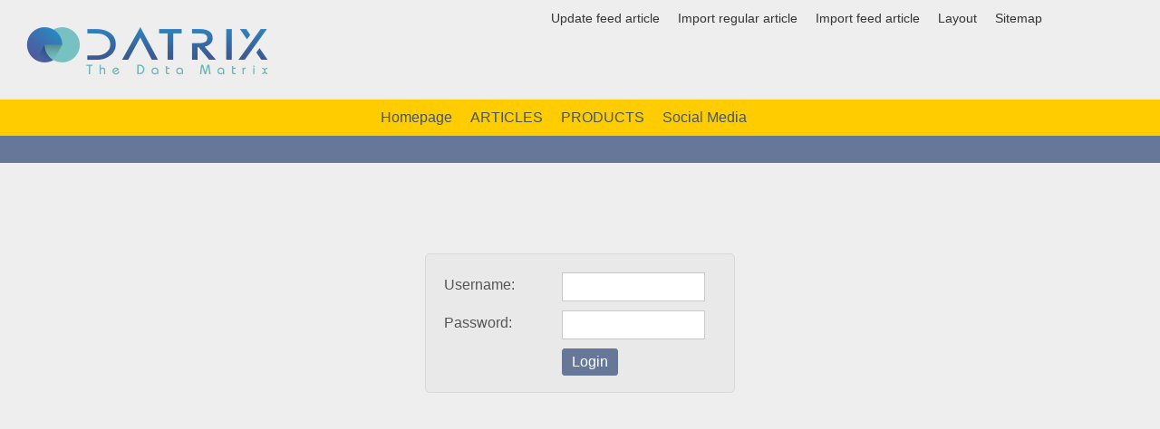

--- FILE ---
content_type: text/html; charset=UTF-8
request_url: https://www.datrix.ro/generate-sitemap
body_size: 1536
content:
	

<!DOCTYPE html PUBLIC "-//W3C//DTD XHTML 1.0 Transitional//EN" "http://www.w3.org/TR/xhtml1/DTD/xhtml1-transitional.dtd">
<html xmlns="http://www.w3.org/1999/xhtml">
<head>
	
	<meta http-equiv="Content-Type" content="text/html; charset=utf-8" />
	<title>Datrix.ro</title>
	<meta name="robots" content="index,follow" />
	<meta name="author" content="Anca" />
	<meta http-equiv="content-language" content="<br />
<b>Warning</b>:  Use of undefined constant LANGUAGE - assumed 'LANGUAGE' (this will throw an Error in a future version of PHP) in <b>/home/omnianet/public_html/x/datrix.ro/index.php</b> on line <b>31</b><br />
LANGUAGE" />
	<meta name="google-site-verification" content="<br />
<b>Warning</b>:  Use of undefined constant GOOGLE_SITE_VERIFICATION - assumed 'GOOGLE_SITE_VERIFICATION' (this will throw an Error in a future version of PHP) in <b>/home/omnianet/public_html/x/datrix.ro/index.php</b> on line <b>32</b><br />
GOOGLE_SITE_VERIFICATION" />
	<meta name="description" content="">
	<meta name="keywords" content="" />
	<!--<link rel="stylesheet" type="text/css" href="https://www.datrix.ro/siteDesktop_v1.css" />-->
	<link rel="stylesheet" type="text/css" href="https://www.datrix.ro/siteDesktop_v1.css" />
	<link rel="stylesheet" href="https://www.datrix.ro/Assets/Libraries/Trumbowyg-master/dist/ui/trumbowyg.min.css" />
	<link rel="shortcut icon" type="image/png" href="/favicon.png"/>
			<link rel="canonical" href="https://www.datrix.ro/generate-sitemap"/>		
	<script src='https://www.google.com/recaptcha/api.js'></script>

</head>

<body>
	<div id="headerFixed">
		<div id="headerFull">

			<a id="logo" href="https://www.datrix.ro/">
				<img src="https://www.datrix.ro/Assets/Layout/logo-header.png" title="Datrix.ro" alt="Datrix.ro">
			</a>

			<div id="header">
				<div id="headerButtons">
										<a href="https://www.datrix.ro/generate-sitemap">Sitemap</a>
					<a href="https://www.datrix.ro/layout">Layout</a>
					<a href="https://www.datrix.ro/import-feed-article">Import feed article</a>
					<a href="https://www.datrix.ro/import-regular-article">Import regular article</a>
					<a href="https://www.datrix.ro/update-feed-article">Update feed article</a>
				</div>
			</div>

		</div>

		<div id="menuFull">
			<div id="menu">

								<div class="menuSide">&nbsp;</div>

				<a href="https://www.datrix.ro/homepage" class='menuCategory'>Homepage</a>
				<a href="https://www.datrix.ro/articles" class='menuCategory'>ARTICLES</a>
				<a href="https://www.datrix.ro/features-templates" class='menuCategory'>PRODUCTS</a>
				<a href="https://www.datrix.ro/social-media" class='menuCategory'>Social Media</a>

			</div>

			<div id="submenu">

				<div class="submenuSide">&nbsp;</div>

							</div>

		</div>
	</div>

	<div id="layout">
				<form class="form formLogin" action="" method="post" accept-charset="UTF-8">
			<p>
								<label>Username:</label>
				<input type="text" name="username" value="" class="inputText inputTextSmall" />
							</p>
			<p>
								<label>Password:</label>
				<input type="password" name="password" class="inputText inputTextSmall"/>
							</p>
			<p>
				<label>&nbsp;</label>
				<input type="submit" name="Login" value="Login" class="formSubmit"/>
			</p>
			<!--
			<p>
				<label>&nbsp;</label>
				<b>Did you forget your password?</b>
				<a href="<br />
<b>Warning</b>:  Use of undefined constant RESET_PASSWORD_LINK - assumed 'RESET_PASSWORD_LINK' (this will throw an Error in a future version of PHP) in <b>/home/omnianet/public_html/x/datrix.ro/Html/LoginModule.php</b> on line <b>42</b><br />
https://www.datrix.ro/RESET_PASSWORD_LINK">Click here</a>
			</p>
			-->
		</form>
			</div>

	<script type="text/javascript">
    var ajaxLinkPath = 'https://www.datrix.ro/Js/ajax/';
</script>
<script type="text/javascript">
    var server = 'https://www.datrix.ro/';
</script>
<script type="text/javascript" src="https://www.datrix.ro/Js/ajax.js"></script>
<script type="text/javascript" src="https://www.datrix.ro/Js/functions_v27.js"></script>

	<script src="//ajax.googleapis.com/ajax/libs/jquery/3.3.1/jquery.min.js"></script>
	<script>window.jQuery || document.write('<script src="js/vendor/jquery-3.3.1.min.js"><\/script>')</script>
	<script src="https://www.datrix.ro/Assets/Libraries/Trumbowyg-master/dist/trumbowyg.min.js"></script>
	<script src="https://www.datrix.ro/Assets/Libraries/Trumbowyg-master/dist/plugins/cleanpaste/trumbowyg.cleanpaste.min.js"></script>

	<script>
    	$(document).ready(function() {
    		$('#trumbowygEditorParagraphText').trumbowyg({
    			btns: [['bold', 'italic'], ['link'], ['unorderedList', 'orderedList']]
			});
			$('#trumbowygEditorParagraphProduct').trumbowyg({
    			btns: [['bold', 'italic'], ['link'], ['unorderedList', 'orderedList']]
			});
			$('#trumbowygEditorTableCellText2').trumbowyg({
    			btns: [['unorderedList', 'orderedList']]
			});
			$('#trumbowygEditorTableCellText3').trumbowyg({
    			btns: [['unorderedList', 'orderedList']]
			});
    	});
	</script>
</body>

</html>


--- FILE ---
content_type: text/css
request_url: https://www.datrix.ro/siteDesktop_v1.css
body_size: 2751
content:
html, body {
	height:100%;
	width:100%;
	margin:0;
	padding:0;
	border:0;
	outline:0;
	font-size:16px;
  line-height:20px;
	font-weight:normal;
	font-family:Tahoma, sans-serif;
	background-color:#EEE;
	color:#555;}

h1, h2, h3, h4 {
	float:left;
	width:100%;
	margin:10px 0 20px 0;
	font-size:28px;
	font-weight:normal;
	text-align:center;
	font-family:Tahoma, sans-serif;}

h2 {
	font-size:24px;}

h3 {
	font-size:22px;}

h4, h2.h2small {
	font-size:18px;
	margin:0 0 5px 0;}

h3.h3small {
	font-size:16px;
	margin:0 0 5px 0;}

.separator1, .separator10, .separator20, .separator40, .separator50 {
	float:left;
	width:100%;
	height:1px;}

.separator10 {
	height:10px;}

.separator20 {
	height:20px;}

.separator40 {
	height:40px;}

.separator50 {
	height:50px;}

.message {
	float:left;
	width:100%;
	margin:10px 0;
	padding:10px 0;
	background-color:#F96;
	text-align:center;
	font-size:14px;
	-webkit-border-radius:5px;
	border-radius:5px;}

.message a {
	color:#679;}

.message a:hover {
	color:#670;}

#headerFixed {
	width:100%;
	position:fixed;
	z-index:1;}

#headerFull {
	float:left;
	text-align:center;
	width:100%;
  height:110px;
  margin:0;
  background-color:#EEE;}

#header {
	width:1060px;
	margin:0 auto;
	height:110px;}

#menuFull {
	float:left;
	text-align:center;
	width:100%;
  height:40px;
  margin:0;
  background-color:#FC0;
	border-bottom:solid 30px #679;}

#menu {
	width:1060px;
	margin:0 auto;
	height:40px;
	line-height:40px;}

#submenu {
	width:1060px;
	margin:0 auto;
	height:30px;
	line-height:30px;}

.menuSide, .submenuSide {
	float:left;
	width:300px;}

.menuCategory, .menuCategorySelected {
	float:left;
	margin:0;
	padding:0 10px;
	color:#456;
	text-decoration:none;}

.menuCategory:hover, .menuCategorySelected {
	-webkit-border-radius:9px 9px 0 0;
	border-radius:9px 9px 0 0;
	background-color:#679;
	color:#FFF;}

.menuSubcategory, .menuSubcategorySelected {
	float:left;
	margin:0 15px 0 0;
	color:#DDD;
	font-size:14px;
	text-decoration:none;}

.menuSubcategory:hover, .menuSubcategorySelected {
	color:#FFF;}

#layoutFull {
  float:left;
  text-align:center;
  width:100%;}

#layout {
	width:1060px;
  margin:0 auto;
  padding:180px 0 0 0;}

#side {
	float:left;
	width:290px;
	min-height:1000px;
	margin:0 9px 0 0;
	padding:10px 10px 10px 0;
	border-right:solid 1px #DDD;}

#sideRight {
	float:right;
	margin:0 10px 0 0;}

#main {
	float:right;
	width:730px;
	padding:10px 0;}

#footerFull {
	float:left;
	text-align:center;
	width:100%;
	height:90px;
	margin:0;
	background:#EEE;
	border-top:solid 9px #FC0;}

#footer {
	width:1060px;
	height:75px;
  padding:15px 0 0 0;
  margin:0 auto;}

#logo, #logo img {
	float:left;
	width:400px;
	height:100px;
	margin:0 0 0 10px;}

#logo img {
	margin:5px 0 0 0;}

#headerText {
  float:left;
  width:960px;
  height:90px;}

#header a {
  float:right;
  margin:10px 20px 0 0;
  text-decoration:none;
	font-size:14px;
  color:#333;}

#header a:hover {
  color:#777;}

.form {
	float:left;
	width:100%;}

.formLogin {
	float:none;
	width:300px;
	height:120px;
	margin:100px auto;
	background-color:#E9E9E9;
	border:solid 1px #D9D9D9;
	padding:20px 20px 12px 20px;
	-webkit-border-radius:5px;
	border-radius:5px;}

.form p {
	float:left;
	width:100%;
	line-height:27px;
	margin:0 0 10px 0;
	color:#555;}

.form label {
	float:left;
	width:180px;
	margin:0 10px 0 0;}

.formLogin label {
	width:120px;
	margin:0 10px 0 0;}

.form p img.currentLogo {
	float:left;
	height:48px;
	border:solid 1px #CCC;
	margin:0;}

.form p img.formFlag {
	float:left;
	height:18px;
	width:18px;
	margin:5px 10px 0 0;}

.form .formSubmit {
	float:left;
	height:30px;
	padding:5px 10px;
	background-color:#679;
	border:solid 1px #679;
	-webkit-border-radius:3px;
	border-radius:3px;
	color:#FFF;
	font-size:16px;
	cursor:pointer;}

.form .formSubmit:hover {
	background-color:#457;}

.form .inputFile {
	float:left;
	margin:4px 0 0 0;}

.form .inputText, .form .inputTextError {
	float:left;
	border:solid 1px #C9C9C9;
	height:24px;
	width:420px;
	padding:3px;
	font-size:15px;
	color:#555;}

.form .inputTextError, .form .inputTextSmallError {
	border:solid 1px #F00;}

.form .inputTextSmall, .form .inputTextSmallError{
	width:150px;}

.form .inputTextArea {
	float:left;
	border:solid 1px #C9C9C9;
	height:90px;
	width:422px;
	text-align:justify;
	padding:3px;
	font-family:Tahoma, sans-serif;
	font-size:15px;
	color:#555;}

.form .formSelect {
	float:left;
	height:30px;
	line-height:27px;
	padding:5px;
	font-size:15px;
	border:solid 1px #C9C9C9;}

.form .formCheckbox {
	float:left;
	margin:7px 10px 0 0;}

.formJS, .formJS2 {
	background-color:#E9E9E9;
	border:solid 1px #D9D9D9;
	margin:-50px 0 10px 0;
	width:728px;
	padding:10px;}

.formJS2 {
	margin:10px 0 0 0;}

.formJS p, .formJS2 p {
	padding:0 0 10px 0;
	border-bottom:dashed 1px #CCC;}

.formJS p.pSubmit, .formJS2 p.pSubmit {
	border:none;
	padding:10px 0 0 0;}

.formJS label, .formJS2 label {
	float:left;
	width:270px;
	margin:0 10px 0 0;}

 .formJS2 label {
	width:180px;}

.formJS2 label.labelLang {
	width:210px;}

.formJSBannerVideo, .formJSBannerImage {
	float:left;
	width:400px;
	height:auto;}

.formJS .inputTextArea {
	width:390px;}

.formJS2 .inputTextArea {
	width:480px;}

.formJS2 .inputTextAreaTall {
	height:300px;}

.formJS .inputText {
	width:390px;}

.formJS2 .inputText {
	width:480px;}

.formJS .inputTextSmall, .formJS2 .inputTextSmall {
	width:120px;
	margin: 0 10px 0 0;}

.formJS .inputTextSmallest, .formJS2 .inputTextSmallest {
	width:60px;
	margin: 0 10px 0 0;}

.formJS .inputTextReadOnly, .formJS2 .inputTextReadOnly {
	background-color:#EEE;
	color:#999;}

.formJS .inputFile, .formJS2 .inputFile {
	float:left;
	margin:5px 0 0 0;}

.formJS .inputTextCentered, .formJS2 .inputTextCentered {
	text-align:center;}

.productPricesBox {
	float:left;
	width:535px;
	margin:0 0 5px 0;}

.productPricesBox i {
	float:left;
	font-style:normal;
	font-size:14px;
	margin:3px 20px 0 -3px;}

.categorySide, .categorySideActive {
	float:left;
	width:100%;
	background-color:#679;
	text-indent:10px;
	font-size:17px;
	color:#FFF;
	margin:10px 0 5px 0;
	padding:10px 0;
	text-decoration:none;
	-webkit-border-radius:3px;
	border-radius:3px;}

.subcategorySide, .subcategorySideActive {
	float:left;
	width:100%;
	text-indent:10px;
	font-size:16px;
	color:#679;
	padding:10px 0;
	text-decoration:none;
	border-bottom:solid 1px #DDD;
	-webkit-border-radius:3px;
	border-radius:3px;}

.subcategorySide:hover, .subcategorySideActive:hover {
	color:#568;}

.subcategorySideActive {
	background-color:#DDD;}

.template, .templateSelected {
	float:left;
	width:120px;
	margin:0 10px 10px 0;
	padding:10px;
	text-align:center;
	background-color:#DDD;
	color:#777;
	-webkit-border-radius:5px;
	border-radius:5px;
	cursor:pointer;}

.templateSelected {
	background-color:#FC0;}

.template:hover {
	background-color:#CCC;}

.jsButton, .jsButtonClose {
	float:left;
	padding:5px 10px;
	background-color:#679;
	border:solid 1px #679;
	-webkit-border-radius:3px;
	border-radius:3px;
	color:#FFF;
	font-size:16px;
	cursor:pointer;
	text-decoration:none;}

.jsButtonClose {
	float:right;}

.jsButton:hover, .jsButtonClose:hover {
	background-color:#457;}

.jsButtonCloseRow {
	float:left;
	width:98%;
	padding:2px 1%;
	margin:5px 0 -10px 0;
	background-color:#CCC;
	color:#555;
	font-size:14px;
	cursor:pointer;
	text-align:right;}

.jsButtonCloseRow:hover {
	background-color:#BBB;
	color:#000;}

.listRow {
	float:left;
	width:750px;
	padding:7px 0;
	margin:0 0 5px 0;
	text-indent:10px;
	background-color:#DDD;}

.listRowText {
	background:none;
	border:none;
	margin:0 0 5px 0;
	padding:0;
	font-size:14px;
	text-indent:0;}

.listRowText p {
	margin:0;
	padding:0;}

.listRow img {
	float:left;
	width:60px;
	height:61px;
	border:solid 1px #DDD;
	-webkit-border-radius:30px;
	border-radius:30px;}

.lrGroup {
	background-color:#CCC;
	text-indent:10px;
	color:#000;
	margin:0 0 1px 0;}

.listRowTitle {
	float:left;}

.listRowTitle b {
	float:left;
	font-family:"Roboto Condensed";
	padding:2px 0;
	margin:0 0 0 5px;
	background-color:#AAA;
	color:#FFF;
	width:80px;
	text-align:center;
	font-weight:normal;
	text-decoration:none;
	text-indent:0;
	-webkit-border-radius:3px;
	border-radius:3px;}

.listRowTitle u {
	float:left;
	font-family:"Roboto Condensed";
	padding:2px 5px;
	margin:0 0 0 5px;
	text-decoration:none;
	text-indent:0;
	font-size:16px;
	-webkit-border-radius:3px;
	border-radius:3px;}

b.paragraphProductBTN {
	background-color:#679;}

u.paragraphProductTitle {
	background-color:#679;
	color:#FFF;
	width:450px;}

b.paragraphTextBTN {
	background-color:#0C0;}

b.paragraphTableBTN {
	background-color:#F00;}

b.paragraphConclusionBTN {
	background-color:#555;}

b.paragraphBackgroundBTN {
	background-color:#E6F;}

.lrtGroup {
	width:710px;}

.lrtArticle {
	width:550px;
	font-size:14px;}

.lrtCategory {
	width:600px;
	font-size:15px;}

.lrtAuthor {
	width:620px;
	font-size:15px;
	margin:20px 0 0 0;}

.lrtParagraph {
	width:570px;
	font-size:14px;}

.lrtSubparagraph {
	width:520px;
	background-color:#FCC;}

.listRowIcon, .listRowIconx2 {
	float:left;
	padding:0 5px;
	width:20px;
	text-align:center;}

.listRowIconx2 {
	width:40px;}

.lriAuthor {
	margin:20px 0 0 0;}

.listRowIcon img, .listRowIconx2 img {
	width:20px;
	height:20px;
	cursor:pointer;
	border:none;}

.listRowIconx2 img {
	width:40px;}

.listRowIndent {
	float:left;
	width:60px;}

.tableItemsTitleParagraphs {
	width:600px;}

.tableItemsTitle a {
	color:#679;
	text-decoration:none;}

.tableItemsTitle a:hover {
	color:#457;}

p select {
	padding:5px;
	font-size:14px;}

p select option {
	float:left;
	margin:0 0 5px 0;}


#editThumbnails {
	float:right;
	width:540px;
	padding:10px 0;}

.thumbnailBox {
	float:left;
	width:170px;
	height:220px;
	margin:0 8px 8px 0;
	background-color:#DDD;}

.thumbnailBox img {
	float:left;
	width:160px;
	margin:5px;}

.thumbnailMoveLeft {
	float:left;
	margin:2px 0 0 10px;}

.thumbnailMoveRight {
	float:right;
	margin:2px 10px 0 0;}

.thumbnailMoveLeft, .thumbnailMoveRight {
	font-size:21px;
	cursor:pointer;}

.thumbnailDelete {
	float:left;
	width:100%;
	font-size:14px;
	text-align:center;
	cursor:pointer;}

.thumbnailDelete:hover {
	text-decoration:underline;}

b.tooltip {
	width:30px;
	float:right;}

b.tooltip img {
	width:18px;
	height:18px;
	margin:5px 0 0 0;}

b.tooltip .tooltiptext {
	float:none;
  visibility:hidden;
	width:300px;
  background-color:#679;
  color:#FFF;
  text-align:center;
	font-size:12px;
	line-height:16px;
	font-weight:normal;
  border-radius:6px;
  position:absolute;
	padding:7px 10px 10px 10px;
	margin:0 0 0 15px;
	z-index:1;}

b.tooltip:hover .tooltiptext {
  visibility:visible;}

.expandableTop {
	float:left;
	width:728px;
	height:36px;
	line-height:36px;
	background-color:#FC0;
	border:solid 1px #FC0;
	font-size:16px;
	cursor:pointer;
	color:#679;
	padding:0 10px;
	margin:0 0 10px 0;}

.expandableTop img {
	float:right;
	margin:10px 0 0 0;
	width:21px;
	height:21px;}

.uploadedFiles {
	float:right;
	width:530px;
	background-color:#DDD;
	margin:0 0 3px 0;
	padding:8px 5px;}

.uploadedFiles:hover {
	background-color:#CCC;}

.uploadedFiles img {
	float:left;
	width:20px;}

.uploadedFiles a {
	float:left;}

.uploadedFiles a.uploadedFileTitle {
	float:left;
	width:470px;
	margin:0 10px;
	text-decoration:none;
	color:#679;}

.uploadedFiles a.uploadedFileTitle:hover {
	color:#457;}

.addParagraph {
	float:left;
	background-color:#FC0;
	text-align:center;
	padding:5px 15px;
	margin:5px 0;
	-webkit-border-radius:3px;
	border-radius:3px;
	cursor:pointer;}

.addParagraph:hover {
	background-color:#FB0;}

.newParagraphBox p {
	background-color:#DDD;
	margin:0 0 1px 0;
	border:none;
	width:98%;
	padding:10px 1%;}

.newParagraphBox img {
	float:left;
	width:480px;}

.addTagBtn {
	float:left;
	padding:5px 15px;
	color:#555;
	background-color:#EEE;
	border:solid 1px #BBB;
	-webkit-border-radius:3px;
	border-radius:3px;
	cursor:pointer;}

.addTagBtn:hover {
	background-color:#CCC;
	color:#333;}

a.deleteParagraph {
	float:left;
	width:717px;
	text-align:right;
	padding:5px;
	margin:10px 0 1px 0;
	background-color:#CCC;}

a.deleteParagraph:hover {
	background-color:#FAA;}

a.deleteParagraph img {
	width:20px;
	height:20px;
	cursor:pointer;}

.filterItem {
	float:left;
	width:98%;
	padding:5px 1%;
	background-color:#DDD;
	color:#555;
	font-size:15px;
	margin:0 0 10px 0;}

.filterItem label {
	float:left;
	margin:0 10px 0 0;
	line-height:22px;}

.filterItem select {
	float:left;
	padding:2px 3px;
	font-size:15px;}

.formSearchItem {
	float:left;
	margin:10px 0 1px 0;
	width:98%;
	padding:5px 1%;
	background-color:#DDD;
	color:#555;
	font-size:15px;}

.inputTextSearchItem {
	float:left;
	width:360px;
	height:28px;
	line-height:28px;
	padding:2px 3px;
	font-size:15px;
	margin:0 10px 0 0;}

.inputSubmitSearchItem {
	float:left;
	width:164px;
	background-color:#679;
	border:solid 1px #679;
	-webkit-border-radius:3px;
	border-radius:3px;
	color:#FFF;
	font-size:15px;
	cursor:pointer;
	padding:4px;}

.formBtn {
	background-color:#FC0;
	border:solid 1px #BBB;
	-webkit-border-radius:3px;
	border-radius:3px;
	color:#679;
	font-size:14px;
	cursor:pointer;
	padding:4px 10px;}

.paragraphTableHeader, .paragraphTableRow {
	float:left;
	width:100%;
	line-height:18px;
	text-align:center;
	font-size:11px;}

.paragraphTableRow {
	height:none;}

.paragraphTableHeader img, .paragraphTableRow img {
	float:left;
	width:21px;
	cursor:pointer;}

.paragraphTableHeaderColumn, .paragraphTableCell {
	float:left;
	width:140px;
	background-color:#DDD;
	margin:0 1px 1px 0;}

.paragraphTableCell {
	background-color:#FC0;}

.editTitleBreadcrumb {
	float:left;
	font-family:"Roboto Condensed";
	font-size:21px;
	margin:15px 0 0 0;
	color:#000;}

.editTitleBreadcrumb a {
	font-family:"Roboto Condensed";
	font-size:21px;
	color:#679;
	text-decoration:none;}

.editTitleBreadcrumb a:hover {
	text-decoration:underline;}

.editTitle {
	float:left;
	width:100%;
	margin:10px 0;
	padding:5px 0;
	text-indent:10px;
	background-color:#0C0;
	color:#FFF;
	-webkit-border-radius:3px;
	border-radius:3px;}

.editTabs {
	float:left;
	width:100%;
	margin:30px 0 20px 0;
	padding:3px 0;}

.editTabs a {
	float:left;
	padding:5px 10px;
	background-color:#679;
	-webkit-border-radius:3px;
	border-radius:3px;
	color:#FFF;
	text-decoration:none;
	margin:0 5px 0 0;}

.editTabs a.addNew {
	float:right;
	padding:5px 10px;
	background-color:#679;
	-webkit-border-radius:3px;
	border-radius:3px;
	background-color:#FC0;
	color:#679;
	text-decoration:none;
	margin:0;}

.editTabs .addNew:hover {
	background-color:#EB0;}

.editTabs a.classTabSelected {
	background-color:#0C0;}

.editTabs a:hover {
	background-color:#0C0;}

.addNew {
	float:right;
	padding:5px 10px;
	margin:10px 0;
	background-color:#FC0;
	-webkit-border-radius:3px;
	border-radius:3px;
	color:#679;
	font-size:16px;
	cursor:pointer;
	text-decoration:none;}

.addNew:hover {
	background-color:#EB0;}

.paragraphBackgoundRadioButtons {
	float:left;
	width:727px;
	background-color:#DDD;
	padding:5px 0;}

.paragraphBackgoundRadioButtons label {
	float:left;
	width:200px;
	height:210px;
	margin:0;
	padding:2px 0 0 0;
	text-indent:10px;}

.radioButtonLine {
	float:left;
	width:130px;
	margin:0 1px 1px 0;
	padding:3px 0;}

.radioButton {
	float:left;
	margin:6px 5px 0 0;}

.radioButtonText {
	float:left;
	padding:2px 0;
	width:90px;
	text-align:center;
	font-size:13px;
	-webkit-border-radius:3px;
	border-radius:3px;}
	
.tableItems {
	float:left;
	width:100%;
	padding:7px 0;
	border-bottom:solid 1px #CCC;}

.tableItemsTitle {
	float:left;
	width:450px;}

.tableItemsTitle a {
	color:#679;
	text-decoration:none;}

.tableItemsTitle a:hover {
	color:#457;}

.tableItemsTitleIndent {
	float:left;
	width:20px;}
	
.tableItemsTitle {
	float:left;
	width:450px;}

.tableItemsTitle a {
	color:#679;
	text-decoration:none;}

.tableItemsTitle a:hover {
	color:#457;}

.tableItemsTitleIndent {
	float:left;
	width:20px;}

.tableItemsRow {
	float:left;
	padding:0 5px;
	width:20px;
	text-align:center;}

.tableItemsRow img {
	width:20px;
	height:20px;
	cursor:pointer;}
	
.tableItemsRow {
	float:left;
	padding:0 5px;
	width:20px;
	text-align:center;}

.tableItemsRow img {
	width:20px;
	height:20px;
	cursor:pointer;}


--- FILE ---
content_type: text/javascript
request_url: https://www.datrix.ro/Assets/Libraries/Trumbowyg-master/dist/plugins/cleanpaste/trumbowyg.cleanpaste.min.js
body_size: 361
content:
!function(e){"use strict";function t(e){var t=e;return t=t.replace(/<[^> ]*/g,function(e){return e.toLowerCase()}),t=t.replace(/<[^>]*>/g,function(e){return e=e.replace(/ [^=]+=/g,function(e){return e.toLowerCase()})}),t=t.replace(/<[^>]*>/g,function(e){return e=e.replace(/( [^=]+=)([^"][^ >]*)/g,'$1"$2"')})}function r(e){return e=t(e),e=e.replace(/<b(\s+|>)/g,"<strong$1"),e=e.replace(/<\/b(\s+|>)/g,"</strong$1"),e=e.replace(/<i(\s+|>)/g,"<em$1"),e=e.replace(/<\/i(\s+|>)/g,"</em$1"),e=e.replace(/<!(?:--[\s\S]*?--\s*)?>\s*/g,""),e=e.replace(/&nbsp;/gi," "),e=e.replace(/ <\//gi,"</"),e.replace(/\s+/g," "),e=e.replace(/^\s*|\s*$/g,""),e=e.replace(/<[^>]*>/g,function(e){return e=e.replace(/ ([^=]+)="[^"]*"/g,function(e,t){return["alt","href","src","title"].indexOf(t)!==-1?e:""})}),e=e.replace(/<\?xml[^>]*>/g,""),e=e.replace(/<[^ >]+:[^>]*>/g,""),e=e.replace(/<\/[^ >]+:[^>]*>/g,""),e=e.replace(/<(div|span|style|meta|link).*?>/gi,"")}e.extend(!0,e.trumbowyg,{plugins:{cleanPaste:{init:function(t){t.pasteHandlers.push(function(n){setTimeout(function(){try{t.saveRange();var a=(n.originalEvent||n).clipboardData,c=a.getData("Text"),o=t.doc.getSelection().focusNode,g=t.doc.createRange(),l=r(c.trim()),i=e(l)[0]||t.doc.createTextNode(l);""===t.$ed.html()?t.$ed[0].appendChild(i):(g.setStartAfter(o),g.setEndAfter(o),t.doc.getSelection().removeAllRanges(),t.doc.getSelection().addRange(g),t.range.insertNode(i)),g=t.doc.createRange(),g.setStartAfter(i),g.setEndAfter(i),t.doc.getSelection().removeAllRanges(),t.doc.getSelection().addRange(g),n.stopPropagation(),n.preventDefault(),t.saveRange(),t.syncCode(),t.$c.trigger("tbwchange")}catch(s){}},0)})}}}})}(jQuery);

--- FILE ---
content_type: text/javascript
request_url: https://www.datrix.ro/Js/functions_v27.js
body_size: 1339
content:
function showArea(area, visible)
{
	myRand = parseInt( Math.random() * 999999999999999 );
	var obj = document.getElementById(area+"Container");
	ajax.open("GET", ajaxLinkPath + "showArea.php?rand=" + myRand + "&visible=" + visible + "&area=" + area);
	
	ajax.onreadystatechange = function () {
		if (ajax.readyState == 4 && ajax.status == 200) {
			obj.innerHTML = ajax.responseText;
		}
	}

	ajax.send(null);
}

function closeWindow(itemType, itemID)
{
	myRand = parseInt( Math.random() * 999999999999999 );
	var obj = document.getElementById('action'+itemType+itemID);
	obj.innerHTML = '';
}

function addParagraph(articleID, paragraphID, displayInForm)
{
	var areas = document.querySelectorAll('[id^="actionParagraph"]');
	areas.forEach(function(area) 
	{
  		area.innerHTML = '';
	});
	
	file = "addParagraph.php";
	myRand = parseInt( Math.random() * 999999999999999 );
	var obj = document.getElementById("actionParagraph"+paragraphID);
	ajax.open("GET", ajaxLinkPath + file + "?rand=" + myRand + "&articleID=" + articleID + "&displayInForm=" + displayInForm);

	ajax.onreadystatechange = function () {
		if (ajax.readyState == 4 && ajax.status == 200) {
			obj.innerHTML = ajax.responseText;
		}
	}

	ajax.send(null);
}

function formatTextLink(textareaID) 
{
	var el = document.getElementById(textareaID);

	/* IF INTERNET EXPLORER */
	if (window.showModalDialog) 
	{
		var myText = window.showModalDialog(ajaxLinkPath +'AddLinkUrl.php?t='+textareaID,
							'name',
							'dialogWidth:700px;dialogHeight:220px');
		var selectedText = document.selection.createRange().text;
				
		if (selectedText != "") 
		{
			var newText = myText + selectedText + "</a> ";
			document.selection.createRange().text = newText;
		}
		else 
		{
			el.focus(el.caretPos);
			el.caretPos = document.selection.createRange().duplicate();
			if(el.caretPos.text.length == 0) 
				el.caretPos.text = myText + "</a> ";
		}
	}
	/* IF MOZILLA */
	else 
		window.open(ajaxLinkPath +'AddLinkUrl.php?t='+textareaID,
						'name',
						'height=220,width=700,toolbar=no,directories=no,status=no,menubar=no,scrollbars=no,resizable=no,modal=yes');
}
				
/* FUNCTION CALLED FROM POPUP WINDOW TO SET AN A HREF TAG IN EDITOR WHEN USING MOZILLA */
function updateEditorAMozilla(fldVal, textareaID) 
{
	var tagBeginning = fldVal;
	var tagEnding = "</a>";
	var el = document.getElementById(textareaID);
	if (el.setSelectionRange) 
		el.value = el.value.substring(0,el.selectionStart) + tagBeginning + el.value.substring(el.selectionStart,el.selectionEnd) + tagEnding + el.value.substring(el.selectionEnd,el.value.length)
	el.focus();
}

function changeParagraphType(articleID, paragraphType, selectedParentID)
{
	$.ajax({
        type: 'GET',
        url: ajaxLinkPath + 'changeParagraphType.php',
        data: {articleID:articleID, paragraphType: paragraphType, selectedParentID: selectedParentID},
        success: function(data) {window.location=data},
        error: function(xhr, ajaxOptions, thrownerror) { }
    });
}

function addParagraphTableRow(paragraphID, rowIndex)
{
	var areas = document.querySelectorAll('[id^="actionParagraphRow"]');
	areas.forEach(function(area) 
	{
  		area.innerHTML = '';
	});
	
	myRand = parseInt( Math.random() * 999999999999999 );
	var obj = document.getElementById("paragraphTableNewRow"+rowIndex);
	ajax.open("GET", ajaxLinkPath + "addParagraphTableRow.php?rand=" + myRand + "&paragraphID=" + paragraphID);

	ajax.onreadystatechange = function () {
		if (ajax.readyState == 4 && ajax.status == 200) {
			obj.innerHTML = ajax.responseText;
		}
	}
	ajax.send(null);
}

function addCategoryArticles(categoryID)
{
	var areas = document.querySelectorAll('[id^="actionCategoryArticles"]');
	areas.forEach(function(area) 
	{
  		area.innerHTML = '';
	});
	
	myRand = parseInt( Math.random() * 999999999999999 );
	var obj = document.getElementById("actionCategoryArticles"+categoryID);
	ajax.open("GET", ajaxLinkPath + "addCategoryArticles.php?rand=" + myRand + "&categoryID=" + categoryID);

	ajax.onreadystatechange = function () {
		if (ajax.readyState == 4 && ajax.status == 200) {
			obj.innerHTML = ajax.responseText;
		}
	}
	ajax.send(null);
}

function editCategoryArticles(categoryID)
{
	var areas = document.querySelectorAll('[id^="actionCategoryArticles"]');
	areas.forEach(function(area) 
	{
  		area.innerHTML = '';
	});
	
	myRand = parseInt( Math.random() * 999999999999999 );
	var obj = document.getElementById("actionCategoryArticles"+categoryID);
	ajax.open("GET", ajaxLinkPath + "editCategoryArticles.php?rand=" + myRand + "&categoryID=" + categoryID);

	ajax.onreadystatechange = function () {
		if (ajax.readyState == 4 && ajax.status == 200) {
			obj.innerHTML = ajax.responseText;
		}
	}
	ajax.send(null);
}

function addAuthor(authorID)
{
	var areas = document.querySelectorAll('[id^="actionAuthor"]');
	areas.forEach(function(area) 
	{
  		area.innerHTML = '';
	});
	
	myRand = parseInt( Math.random() * 999999999999999 );
	var obj = document.getElementById("actionAuthor"+authorID);
	ajax.open("GET", ajaxLinkPath + "addAuthor.php?rand=" + myRand + "&authorID=" + authorID);

	ajax.onreadystatechange = function () {
		if (ajax.readyState == 4 && ajax.status == 200) {
			obj.innerHTML = ajax.responseText;
		}
	}
	ajax.send(null);
}

function addFeaturesTemplates(featuresTemplateID)
{
	var areas = document.querySelectorAll('[id^="actionFeaturesTemplate"]');
	areas.forEach(function(area) 
	{
  		area.innerHTML = '';
	});
	
	myRand = parseInt( Math.random() * 999999999999999 );
	var obj = document.getElementById("actionFeaturesTemplate"+featuresTemplateID);
	ajax.open("GET", ajaxLinkPath + "addFeaturesTemplate.php?rand=" + myRand + "&featuresTemplateID=" + featuresTemplateID);

	ajax.onreadystatechange = function () {
		if (ajax.readyState == 4 && ajax.status == 200) {
			obj.innerHTML = ajax.responseText;
		}
	}
	ajax.send(null);
}

function addPricesTemplates(pricesTemplateID)
{
	var areas = document.querySelectorAll('[id^="actionPricesTemplate"]');
	areas.forEach(function(area) 
	{
  		area.innerHTML = '';
	});
	
	myRand = parseInt( Math.random() * 999999999999999 );
	var obj = document.getElementById("actionPricesTemplate"+pricesTemplateID);
	ajax.open("GET", ajaxLinkPath + "addPricesTemplate.php?rand=" + myRand + "&pricesTemplateID=" + pricesTemplateID);

	ajax.onreadystatechange = function () {
		if (ajax.readyState == 4 && ajax.status == 200) {
			obj.innerHTML = ajax.responseText;
		}
	}
	ajax.send(null);
}

function changeTableType(paragraphID, tableType)
{
	myRand = parseInt( Math.random() * 999999999999999 );
	var obj = document.getElementById("paragraphTableHeader");
	ajax.open("GET", ajaxLinkPath + "changeTableType.php?rand=" + myRand + "&paragraphID=" + paragraphID + "&tableType=" + tableType);

	ajax.onreadystatechange = function () {
		if (ajax.readyState == 4 && ajax.status == 200) {
			obj.innerHTML = ajax.responseText;
		}
	}

	ajax.send(null);
}

function changeFeaturesTemplate(featuresTemplateID)
{
	myRand = parseInt( Math.random() * 999999999999999 );
	var obj = document.getElementById("featuresTemplateDiv");
	ajax.open("GET", ajaxLinkPath + "changeFeaturesTemplate.php?rand=" + myRand + "&featuresTemplateID=" + featuresTemplateID);

	ajax.onreadystatechange = function () {
		if (ajax.readyState == 4 && ajax.status == 200) {
			obj.innerHTML = ajax.responseText;
		}
	}

	ajax.send(null);
}

function editTableTitle(paragraphID)
{
	myRand = parseInt( Math.random() * 999999999999999 );
	var obj = document.getElementById("tableTitle");
	ajax.open("GET", ajaxLinkPath + "editTableTitle.php?rand=" + myRand + "&paragraphID=" + paragraphID);

	ajax.onreadystatechange = function () {
		if (ajax.readyState == 4 && ajax.status == 200) {
			obj.innerHTML = ajax.responseText;
		}
	}

	ajax.send(null);
}

function showSubparagraphs(articleID, paragraphID, index, maxOrder, toExpand)
{
	myRand = parseInt( Math.random() * 999999999999999 );
	var obj = document.getElementById("divRow-"+articleID+'-'+paragraphID);
	ajax.open("GET", ajaxLinkPath + "showSubparagraphs.php?rand=" + myRand + "&articleID=" + articleID + "&paragraphID=" + paragraphID+ "&index=" + index+ "&maxOrder=" + maxOrder+ "&toExpand=" + toExpand);

	ajax.onreadystatechange = function () {
		if (ajax.readyState == 4 && ajax.status == 200) {
			obj.innerHTML = ajax.responseText;
		}
	}

	ajax.send(null);
}

function changePricesTemplate(pricesTemplateID)
{
	myRand = parseInt( Math.random() * 999999999999999 );
	var obj = document.getElementById("pricesTemplateDiv");
	ajax.open("GET", ajaxLinkPath + "changePricesTemplate.php?rand=" + myRand + "&pricesTemplateID=" + pricesTemplateID);

	ajax.onreadystatechange = function () {
		if (ajax.readyState == 4 && ajax.status == 200) {
			obj.innerHTML = ajax.responseText;
		}
	}

	ajax.send(null);
}

function changePricesTemplateCell(divName, pricesTemplateID)
{
	myRand = parseInt( Math.random() * 999999999999999 );
	var obj = document.getElementById(divName);
	ajax.open("GET", ajaxLinkPath + "changePricesTemplate.php?rand=" + myRand + "&pricesTemplateID=" + pricesTemplateID);

	ajax.onreadystatechange = function () {
		if (ajax.readyState == 4 && ajax.status == 200) {
			obj.innerHTML = ajax.responseText;
		}
	}

	ajax.send(null);
}

function editProductCharacteristic(productID)
{
	var areas = document.querySelectorAll('[id^="actionProduct"]');
	areas.forEach(function(area) 
	{
  		area.innerHTML = '';
	});
	
	file = "editProductCharacteristic.php";
	myRand = parseInt( Math.random() * 999999999999999 );
	var obj = document.getElementById("actionProduct"+productID);
	ajax.open("GET", ajaxLinkPath + file + "?rand=" + myRand + "&productID=" + productID);

	ajax.onreadystatechange = function () {
		if (ajax.readyState == 4 && ajax.status == 200) {
			obj.innerHTML = ajax.responseText;
		}
	}

	ajax.send(null);
}

function selectProductsFromCategory(categoryID)
{
	myRand = parseInt( Math.random() * 999999999999999 );
	if(categoryID.value != -1)
		window.location.replace('https://www.datrix.ro/products/'+categoryID.value);
	else
		window.location.replace('https://www.datrix.ro/products');
}
